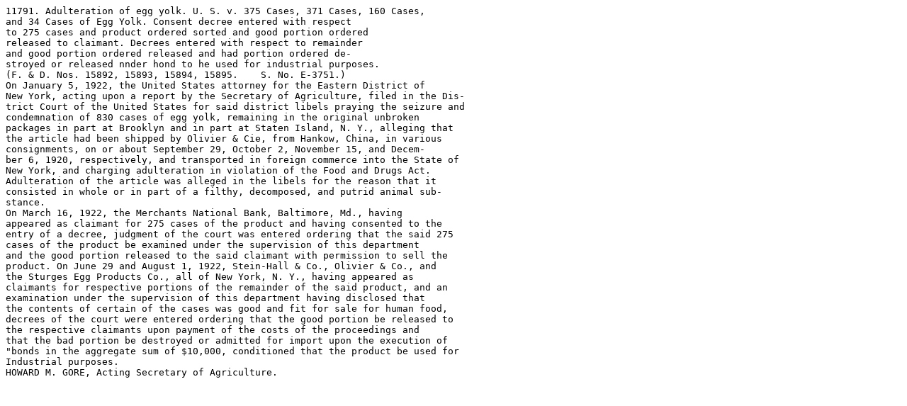

--- FILE ---
content_type: text/plain;charset=utf-8
request_url: https://digirepo.nlm.nih.gov/dr-webapp/ajaxp?theurl=http://localhost:8080/fedora/get/nlm:fdanjid-fdnj11791-case/OCR
body_size: 2540
content:
11791. Adulteration of egg yolk. U. S. v. 375 Cases, 371 Cases, 160 Cases, 
and 34 Cases of Egg Yolk. Consent decree entered with respect 
to 275 cases and product ordered sorted and good portion ordered 
released to claimant. Decrees entered with respect to remainder 
and good portion ordered released and had portion ordered de- 
stroyed or released nnder hond to he used for industrial purposes. 
(F. & D. Nos. 15892, 15893, 15894, 15895.    S. No. E-3751.)
On January 5, 1922, the United States attorney for the Eastern District of 
New York, acting upon a report by the Secretary of Agriculture, filed in the Dis- 
trict Court of the United States for said district libels praying the seizure and 
condemnation of 830 cases of egg yolk, remaining in the original unbroken 
packages in part at Brooklyn and in part at Staten Island, N. Y., alleging that 
the article had been shipped by Olivier & Cie, from Hankow, China, in various 
consignments, on or about September 29, October 2, November 15, and Decem- 
ber 6, 1920, respectively, and transported in foreign commerce into the State of 
New York, and charging adulteration in violation of the Food and Drugs Act.
Adulteration of the article was alleged in the libels for the reason that it 
consisted in whole or in part of a filthy, decomposed, and putrid animal sub- 
stance.
On March 16, 1922, the Merchants National Bank, Baltimore, Md., having 
appeared as claimant for 275 cases of the product and having consented to the 
entry of a decree, judgment of the court was entered ordering that the said 275 
cases of the product be examined under the supervision of this department 
and the good portion released to the said claimant with permission to sell the 
product. On June 29 and August 1, 1922, Stein-Hall & Co., Olivier & Co., and 
the Sturges Egg Products Co., all of New York, N. Y., having appeared as 
claimants for respective portions of the remainder of the said product, and an 
examination under the supervision of this department having disclosed that 
the contents of certain of the cases was good and fit for sale for human food, 
decrees of the court were entered ordering that the good portion be released to 
the respective claimants upon payment of the costs of the proceedings and 
that the bad portion be destroyed or admitted for import upon the execution of 
"bonds in the aggregate sum of $10,000, conditioned that the product be used for 
Industrial purposes.
HOWARD M. GORE, Acting Secretary of Agriculture.
